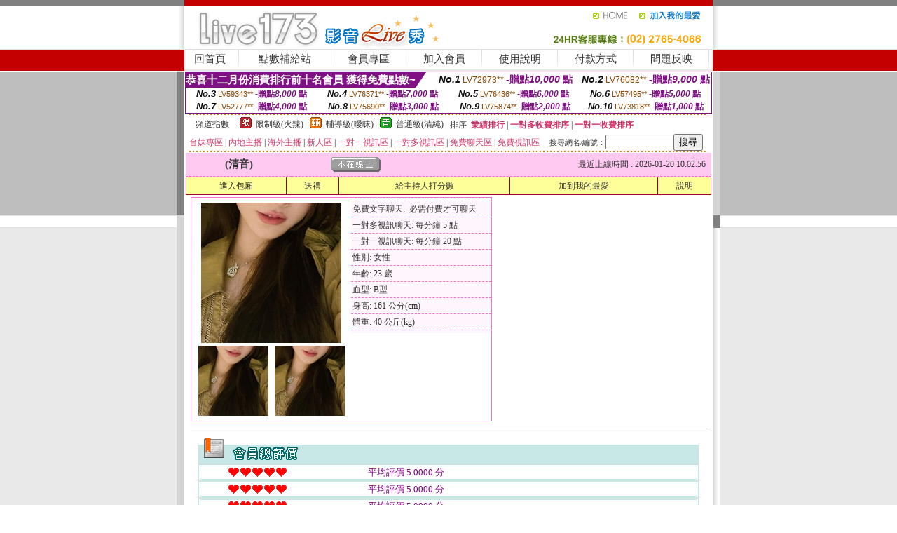

--- FILE ---
content_type: text/html; charset=Big5
request_url: http://336618.e372t.com/?PUT=a_show&AID=222036&FID=336618&R2=&CHANNEL=
body_size: 12082
content:
<html><head><title>第四色成人網,癡漢成人</title><meta http-equiv=content-type content="text/html; charset=big5">
<meta name="Keywords" content="有什麼好的免費的交友網站 ,免費看美女直播視訊啪啪啪 ,文學網站 ,交友留言板一夜 ,美女主播脫罩視頻直播 ,影音城sexy ,明星合成照特搜網 ,非主流交友網 ,極致性感美女 ,MV免費視頻聊天室 ,色情聊天室直播間 ,UT網絡最火美女直播 ,免費成人聊天網 ,色妹妹視訊 ,MeMe美女聊天網站 ,有什麼好看的美女直播間 ,台灣辣妹1對1視訊 ,免費看在線美女聊天室 ,自拍偷拍明星走光 ,台灣極品美女主播 ,一對一性聊天室,色情貼圖,黃網址大全 成人 網站,私密自拍視頻通道,我就是要貼圖,視頻交友互動社區,56女性性用具使用視頻,俺去也成人視頻,live173直播最新版下載 ,亂倫亞洲色圖,色狼集中營成人視頻,showlive剛上線的黃播平台 ,高跟絲襪,性愛影片,愛情聊視頻聊天室,全裸av寫真集視頻,夫妻表演聊天室,mmbox彩虹成人的直播平台 ,第四色成人網,癡漢成人">
<meta name="description" content="有什麼好的免費的交友網站 ,免費看美女直播視訊啪啪啪 ,文學網站 ,交友留言板一夜 ,美女主播脫罩視頻直播 ,影音城sexy ,明星合成照特搜網 ,非主流交友網 ,極致性感美女 ,MV免費視頻聊天室 ,色情聊天室直播間 ,UT網絡最火美女直播 ,免費成人聊天網 ,色妹妹視訊 ,MeMe美女聊天網站 ,有什麼好看的美女直播間 ,台灣辣妹1對1視訊 ,免費看在線美女聊天室 ,自拍偷拍明星走光 ,台灣極品美女主播 ,一對一性聊天室,色情貼圖,黃網址大全 成人 網站,私密自拍視頻通道,我就是要貼圖,視頻交友互動社區,56女性性用具使用視頻,俺去也成人視頻,live173直播最新版下載 ,亂倫亞洲色圖,色狼集中營成人視頻,showlive剛上線的黃播平台 ,高跟絲襪,性愛影片,愛情聊視頻聊天室,全裸av寫真集視頻,夫妻表演聊天室,mmbox彩虹成人的直播平台 ,第四色成人網,癡漢成人">

<style type="text/css"><!--
.SS {font-size: 10px;line-height: 14px;}
.S {font-size: 11px;line-height: 16px;}
.M {font-size: 13px;line-height: 18px;}
.L {font-size: 15px;line-height: 20px;}
.LL {font-size: 17px;line-height: 22px;}
.LLL {font-size: 21px;line-height: 28px;}




body {
        font-size: 12px;
        height: 16px;
}


A:link { COLOR: #333333; TEXT-DECORATION: none }
A:active { COLOR: #333333; TEXT-DECORATION: none }
A:visited { COLOR: #333333; TEXT-DECORATION: none }
A:hover { COLOR: #CC0000; TEXT-DECORATION: underline }
.ainput { 
	font-size: 10pt;
	height: 22px;
	MARGIN-TOP: 2px;
	MARGIN-BOTTOM: 0px
}
select { 
	font-size: 9pt;
	height: 19px;
}
textarea { 
	font-size: 9pt;
	color: #666666;
}
td {
	font-size: 9pt;
	color: #333333;
	LETTER-SPACING: 0em;
	LINE-HEIGHT: 1.5em;
}
.style1 {
	color: #0074CE;
	font-family: Arial;
	font-weight: bold;
}
.style2 {
	font-family: Arial;
	font-weight: bold;
	color: #C40000;
}
.style3 {
	font-size: 12px;
	font-style: normal;
	LINE-HEIGHT: 1.6em;
	color: #C40000;
}
.style4 {
	font-size: 9pt;
	font-style: normal;
	LINE-HEIGHT: 1.6em;
	color: #E90080;
}
.style5 {
	font-size: 9pt;
	font-style: normal;
	LINE-HEIGHT: 1.6em;
	color: #FF8000;
}
.Table_f1 {
	font-size: 9pt;
	font-style: normal;
	LINE-HEIGHT: 1.5em;
	color: #E90080;
}
.Table_f2 {
	font-size: 9pt;
	font-style: normal;
	LINE-HEIGHT: 1.5em;
	color: #0074CE;
}
.Table_f3 {
	font-size: 9pt;
	font-style: normal;
	LINE-HEIGHT: 1.5em;
	color: #999999;
}
.Table_f4 {
	font-size: 9pt;
	font-style: normal;
	LINE-HEIGHT: 1.5em;
	color: #597D15;
}
.T11B_r {
	font-size: 11pt;
	font-weight: bold;
	LINE-HEIGHT: 1.6em;
	color: #C40000;
}
.T11B_b {
	font-size: 11pt;
	font-weight: bold;
	LINE-HEIGHT: 1.6em;
	color: #0066CC;
}
.T11B_b1 {
	font-size: 11pt;
	font-weight: bold;
	LINE-HEIGHT: 1.6em;
	color: #003399;
}
.t9 {
	font-size: 9pt;
	font-style: normal;
	LINE-HEIGHT: 1.5em;
	color: #0066CC;
}
.t9b {
	font-size: 10pt;
	font-style: normal;
	font-weight: bold;
	LINE-HEIGHT: 1.6em;
	font-family: Arial;
	color: #0066CC;
}

.t12b {
	font-size: 12pt;
	color: #004040;
	font-style: normal;
	font-weight: bold;
	LINE-HEIGHT: 1.6em;
	font-family: "Times New Roman", "Times", "serif";
}



--></style>
<script language="JavaScript" type="text/JavaScript">
function CHAT_GO(AID,FORMNAME){
document.form1_GO.AID.value=AID;
document.form1_GO.ROOM.value=AID;
document.form1_GO.MID.value=10000;
if(FORMNAME.uname.value=="" || FORMNAME.uname.value.indexOf("請輸入")!=-1)    {
  alert("請輸入暱稱");
  FORMNAME.uname.focus();
}else{
  var AWidth = screen.width-20;
  var AHeight = screen.height-80;
  if( document.all || document.layers ){
  utchat10000=window.open("","utchat10000","width="+AWidth+",height="+AHeight+",resizable=yes,toolbar=no,location=no,directories=no,status=no,menubar=no,copyhistory=no,top=0,left=0");
  }else{
  utchat10000=window.open("","utchat10000","width="+AWidth+",height="+AHeight+",resizable=yes,toolbar=no,location=no,directories=no,status=no,menubar=no,copyhistory=no,top=0,left=0");
  }
  document.form1_GO.uname.value=FORMNAME.uname.value;
  document.form1_GO.sex.value=FORMNAME.sex.value;
  document.form1_GO.submit();
}
}


function CHAT_GO123(AID){
  document.form1_GO.AID.value=AID;
  document.form1_GO.ROOM.value=AID;
  document.form1_GO.MID.value=10000;
  if(document.form1_GO.uname.value=="")    {
    alert("請輸入暱稱");
  }else{
    var AWidth = screen.width-20;
    var AHeight = screen.height-80;
    if( document.all || document.layers ){
    utchat10000=window.open("","utchat10000","width="+AWidth+",height="+AHeight+",resizable=yes,toolbar=no,location=no,directories=no,status=no,menubar=no,copyhistory=no,top=0,left=0");
    }else{
    utchat10000=window.open("","utchat10000","width="+AWidth+",height="+AHeight+",resizable=yes,toolbar=no,location=no,directories=no,status=no,menubar=no,copyhistory=no,top=0,left=0");
    }
    document.form1_GO.submit();
  }
}

function MM_swapImgRestore() { //v3.0
  var i,x,a=document.MM_sr; for(i=0;a&&i<a.length&&(x=a[i])&&x.oSrc;i++) x.src=x.oSrc;
}

function MM_preloadImages() { //v3.0
  var d=document; if(d.images){ if(!d.MM_p) d.MM_p=new Array();
    var i,j=d.MM_p.length,a=MM_preloadImages.arguments; for(i=0; i<a.length; i++)
    if (a[i].indexOf("#")!=0){ d.MM_p[j]=new Image; d.MM_p[j++].src=a[i];}}
}

function MM_findObj(n, d) { //v4.01
  var p,i,x;  if(!d) d=document; if((p=n.indexOf("?"))>0&&parent.frames.length) {
    d=parent.frames[n.substring(p+1)].document; n=n.substring(0,p);}
  if(!(x=d[n])&&d.all) x=d.all[n]; for (i=0;!x&&i<d.forms.length;i++) x=d.forms[i][n];
  for(i=0;!x&&d.layers&&i<d.layers.length;i++) x=MM_findObj(n,d.layers[i].document);
  if(!x && d.getElementById) x=d.getElementById(n); return x;
}

function MM_swapImage() { //v3.0
  var i,j=0,x,a=MM_swapImage.arguments; document.MM_sr=new Array; for(i=0;i<(a.length-2);i+=3)
   if ((x=MM_findObj(a[i]))!=null){document.MM_sr[j++]=x; if(!x.oSrc) x.oSrc=x.src; x.src=a[i+2];}
}
//-->
</script>


</head>
<!--body topMargin=0 marginheight=0 marginwidth=0 BACKGROUND='/images_live173/bg.gif'-->
<table width='776' border='0' align='center' cellpadding='0' cellspacing='0'><tr><td width='11' valign='top' background='images_live173/Tab_L2.gif'><img src='images_live173/Tab_L1.gif' width='11' height='325'></td><td width='754' align='center' valign='top' bgcolor='#FFFFFF'><body topMargin=0 marginheight=0 marginwidth=0 BACKGROUND='/images_live173/bg.gif'><table width='754' border='0' cellspacing='0' cellpadding='0'><tr><td height='8' bgcolor='#C40000'><img src='/images_live173//sx.gif' width='1' height='1'></td></tr>
<tr><td height='62'><table width='754' border='0' cellspacing='0' cellpadding='0'>
<tr><td width='365'><img src='/images_live173//logo.gif' width='365' height='62'></td>
<td width='389'><table width='389' border='0' cellspacing='0' cellpadding='0'>
<tr><td height='27' align='right'><a href='http://336618.e372t.com/?FID=336618' target='_top'><img src='/images_live173//home.gif' width='66' height='27' border='0'></a><a href="javascript:window.external.AddFavorite ('http://336618.e372t.com/?FID=336618','Live173影音Live秀')"><img src='/images_live173//myfavorites.gif' width='108' height='27' border='0'></a></td></tr><tr><td height='35' align='right'><img src='/images_live173//tel.gif' width='389' height='35'></td></tr></table></td></tr></table></td></tr></table><table width='754' border='0' cellspacing='0' cellpadding='0'><tr>
<td height='1' bgcolor='#E1E1E1'><img src='images_live173/sx.gif' width='1' height='1'></td></tr>
<tr><td height='27' valign='top' bgcolor='#FFFFFF'><table width='754' height='27' border='0' cellpadding='0' cellspacing='0' CLASS=L><tr align='center'><td CLASS=L><a href='./?FID=336618'>回首頁</A></td><td width='11'  CLASS=L><img src='images_live173/menuline.gif' width='11' height='27'></td><td CLASS=L><a href='/PAY1/?UID=&FID=336618' TARGET='_blank'>點數補給站</A></td><td width='11'  CLASS=L><img src='images_live173/menuline.gif' width='11' height='27'></td><td CLASS=L><a href='./?PUT=up&FID=336618' target='_top'>會員專區</span></A></td><td width='11'  CLASS=L><img src='images_live173/menuline.gif' width='11' height='27'></td><td CLASS=L><a href='./?PUT=up_reg&s=0&FID=336618' target='_top'>加入會員</span></A></td><td width='11'><img src='images_live173/menuline.gif' width='11' height='27'></td><td  CLASS=L><a href='./?PUT=faq&FID=336618'>使用說明</span></A></td><td width='11'><img src='images_live173/menuline.gif' width='11' height='27'></td><td  CLASS=L><a href='./?PUT=pay_doc1&FID=336618'>付款方式</span></A></td><td width='11'><img src='images_live173/menuline.gif' width='11' height='27'></td><td  CLASS=L><a href='./?PUT=mailbox&FID=336618'>問題反映</A></td><td width='11'><img src='images_live173/menuline.gif' width='11' height='27'></td><td  CLASS=L></td></tr></table></td></tr></table><table width='754' border='0' cellspacing='0' cellpadding='0'><tr><td height='4' bgcolor='#E9E9E9'><img src='images_live173/sx.gif' width='1' height='1'></td></tr></table><table border='0' cellspacing='0' cellpadding='0' ALIGN='CENTER' bgcolor='#FFFFFF' width='750'><tr><td><div style="margin:0 auto;width: 750px;border:1px solid #7f1184; font-family:Helvetica, Arial, 微軟正黑體 ,sans-serif;font-size: 12px; background-color: #ffffff">
 <table border="0" cellpadding="0" cellspacing="0" width="100%">
        <tr>
          <td align="left" valign="top">
            <table border="0" cellpadding="0" cellspacing="0" height="22">
              <tr>
                <td bgcolor="#7f1184"><b style="color:#FFFFFF;font-size:15px"> 恭喜十二月份消費排行前十名會員 獲得免費點數~</b></td>
                <td width="15">
                  <div style="border-style: solid;border-width: 22px 15px 0 0;border-color: #7e1184 transparent transparent transparent;"></div>
                </td>
              </tr>
            </table>
          </td>
          <td align="left">
            <b style="color:#111111;font-size:14px"><em>No.1</em></b>&nbsp;<span style="color:#8c4600;font-size:12px">LV72973**</span>
            <b style="color:#7f1184;font-size:14px"> -贈點<em>10,000</em> 點</b>
          </td>
          <td align="center" width="25%">
            <b style="color:#111111;font-size:14px"><em>No.2</em></b>&nbsp;<span style="color:#8c4600;font-size:12px">LV76082**</span>
            <b style="color:#7f1184;font-size:14px"> -贈點<em>9,000</em> 點</b>
          </td>
        </tr>
      </table>
      <table border="0" cellpadding="0" cellspacing="0" width="100%">
        <tr>
          <td align="center" width="25%">
            <b style="color:#111111;font-size:13px"><em>No.3</em></b>&nbsp;<span style="color:#8c4600;font-size:11px">LV59343**</span>
            <b style="color:#7f1184;font-size:12px"> -贈點<em>8,000</em> 點</b>
          </td>
          <td align="center" width="25%">
            <b style="color:#111111;font-size:13px"><em>No.4</em></b>&nbsp;<span style="color:#8c4600;font-size:11px">LV76371**</span>
            <b style="color:#7f1184;font-size:12px"> -贈點<em>7,000</em> 點</b>
          </td>
          <td align="center" width="25%">
            <b style="color:#111111;font-size:13px"><em>No.5</em></b>&nbsp;<span style="color:#8c4600;font-size:11px">LV76436**</span>
            <b style="color:#7f1184;font-size:12px"> -贈點<em>6,000</em> 點</b>
          </td>
          <td align="center">
            <b style="color:#111111;font-size:13px"><em>No.6</em></b>&nbsp;<span style="color:#8c4600;font-size:11px">LV57495**</span>
            <b style="color:#7f1184;font-size:12px"> -贈點<em>5,000</em> 點</b>
          </td>
        </tr>
      </table>
      <table border="0" cellpadding="0" cellspacing="0" width="100%">
        <tr>
          <td align="center" width="25%">
            <b style="color:#111111;font-size:13px"><em>No.7</em></b>&nbsp;<span style="color:#8c4600;font-size:11px">LV52777**</span>
            <b style="color:#7f1184;font-size:12px"> -贈點<em>4,000</em> 點</b>
          </td>
          <td align="center" width="25%">
            <b style="color:#111111;font-size:13px"><em>No.8</em></b>&nbsp;<span style="color:#8c4600;font-size:11px">LV75690**</span>
            <b style="color:#7f1184;font-size:12px"> -贈點<em>3,000</em> 點</b>
          </td>
          <td align="center" width="25%">
            <b style="color:#111111;font-size:13px"><em>No.9</em></b>&nbsp;<span style="color:#8c4600;font-size:11px">LV75874**</span>
            <b style="color:#7f1184;font-size:12px"> -贈點<em>2,000</em> 點</b>
          </td>
          <td align="center" width="25%">
            <b style="color:#111111;font-size:13px"><em>No.10</em></b>&nbsp;<span style="color:#8c4600;font-size:11px">LV73818**</span>
            <b style="color:#7f1184;font-size:12px"> -贈點<em>1,000</em> 點</b>
          </td>
        </tr>
      </table>
    </div>
</td></tr></table><table width='740' height='25' border='0' cellpadding='0' cellspacing='0' bgcolor='#FFFFFF' ALIGN=CENTER CLASS=S><tr> <td height='2' background='img/dot.gif'><img src='img/dot.gif' width='5' height='2'></td></tr><tr><td><table border='0' cellpadding='0' cellspacing='3' CLASS='M'><tr><td>&nbsp;&nbsp;頻道指數&nbsp;&nbsp;</TD><TD CLASS='M'>&nbsp;&nbsp;<A HREF='./index.phtml?PUT=A_SORT&SORT=R41&FID=336618'><img src='/images/slevel1.gif' width='17' height='16' BORDER='0' TITLE='節目等級為限制級適合年齡滿21歲之成人進入'></A></TD><TD>&nbsp;<A HREF='./index.phtml?PUT=A_SORT&SORT=R41&FID=336618'>限制級(火辣)</A></TD><TD>&nbsp;&nbsp;<A HREF='./index.phtml?PUT=A_SORT&SORT=R42&FID=336618'><img src='/images/slevel2.gif' width='17' height='16' BORDER='0' TITLE='節目等級為輔導級適合年齡滿18歲之成人進入'></A></TD><TD>&nbsp;<A HREF='./index.phtml?PUT=A_SORT&SORT=R42&FID=336618'>輔導級(曖昧)</A></TD><TD>&nbsp;&nbsp;<A HREF='./index.phtml?PUT=A_SORT&SORT=R40&FID=336618'><img src='/images/slevel0.gif' width='17' height='16' BORDER='0' TITLE='節目等級為普通級適合所有年齡層進入'></A></TD><TD>&nbsp;<A HREF='./index.phtml?PUT=A_SORT&SORT=R40&FID=336618'>普通級(清純)</A></TD><TD><table width='100%' height='20' border='0' cellpadding='0' cellspacing='0' CLASS='S'><tr><td valign='bottom'>&nbsp;&nbsp;排序&nbsp;&nbsp;<strong><a href='./index.phtml?PUT=A_SORT&SORT=N&ON=&FID=336618'><font color='#CC3366'>業績排行</font></a></strong>&nbsp;|&nbsp;<strong><a href='./index.phtml?PUT=A_SORT&SORT=R6&FID=336618'><font color='#CC3366'>一對多收費排序</font></a></strong>&nbsp;|&nbsp;<strong><a href='./index.phtml?PUT=A_SORT&SORT=R7&FID=336618'><font color='#CC3366'>一對一收費排序</font></a></strong></font></div></td></tr></table></td></tr></table><table width='100%' height='20' border='0' cellpadding='0' cellspacing='0'><tr><td><a href='./index.phtml?PUT=A_SORT&SORT=TW&FID=336618'><font color='#CC3366'>台妹專區</font></a>&nbsp;|&nbsp;<a href='./index.phtml?PUT=A_SORT&SORT=CN&FID=336618'><font color='#CC3366'>內地主播</font></a>&nbsp;|&nbsp;<a href='./index.phtml?PUT=A_SORT&SORT=GLOBAL&FID=336618'><font color='#CC3366'>海外主播</font></a>&nbsp;|&nbsp;<a href='./index.phtml?PUT=A_SORT&SORT=NEW&FID=336618'><font color='#CC3366'>新人區</font></a></strong>&nbsp;|&nbsp;<a href='./index.phtml?PUT=A_SORT&SORT=R52&FID=336618'><font color='#CC3366'>一對一視訊區</font></a></strong>&nbsp;|&nbsp;<a href='./index.phtml?PUT=A_SORT&SORT=R54&FID=336618'><font color='#CC3366'>一對多視訊區</font></a></strong>&nbsp;|&nbsp;<a href='./index.phtml?PUT=A_SORT&SORT=R51&FID=336618'><font color='#CC3366'>免費聊天區</font></a></strong>&nbsp;|&nbsp;<a href='./index.phtml?PUT=A_SORT&SORT=R53&FID=336618'><font color='#CC3366'>免費視訊區</font></a></strong></font></div></TD><TD><table border='0' cellspacing='0' bgcolor='#FFFFFF' cellpadding='0'><form name='SEARCHFORM123' action='./index.phtml' align=center method=POST><input type=hidden name='PUT' value='a_show'><input type=hidden name='FID' value='336618'><TR><TD class='S'>搜尋網名/編號：<input type='text' name='KEY_STR' size='10' VALUE=''><input type='SUBMIT' value='搜尋' name='B2'></td></tr></FORM></table></TD></tr></table><tr> <td height='2' background='img/dot.gif'><img src='img/dot.gif' width='5' height='2'></td></tr></td></tr></table><table width='750' border='0' cellspacing='0' cellpadding='0' ALIGN=CENTER BGCOLOR='#FFFFFF'><TR><TD><CENTER>
<SCRIPT language='JavaScript'>
function CHECK_SEARCH_KEY(FORMNAME){
  var error;
  if (FORMNAME.KEY_STR.value.length<2){
    alert('您輸入的搜尋字串必需多於 2 字元!!');
    FORMNAME.KEY_STR.focus();
    return false;
  }
  return true;
}
</SCRIPT>
<script>function BOOKMARKAID(){var BASE_URL='http://336618.e372t.com/?PUT=a_show&AID=222036&FID=336618&R2=&CHANNEL=R52';var BASE_TITLE='清音影音視訊聊天室 - 清音 ';if ((navigator.appName == "Microsoft Internet Explorer") && (parseInt(navigator.appVersion) >= 4)) {
window.external.AddFavorite (BASE_URL,BASE_TITLE);
}else {
var msg = '為了方便您下次再進入本網站請 [ 加入我的最愛]!';
if(navigator.appName == 'Netscape'){msg += '(CTRL-D)';}
alert(msg);
}
}</script><SCRIPT>
function CHATGO(AID,ACTIONTYPE){
  document.FORM_GO_CHAT.ACTIONTYPE.value=ACTIONTYPE;
  document.FORM_GO_CHAT.AID.value=AID;
  document.FORM_GO_CHAT.ROOM.value=AID;
  document.FORM_GO_CHAT.MID.value=10000;
  document.FORM_GO_CHAT.target="A_"+AID;
  var AW = screen.availWidth;
  var AH = screen.availHeight;document.FORM_GO_CHAT.submit();}</SCRIPT><table width='0' border='0' cellpadding='0' cellspacing='0'><TR><TD></TD></TR>
<form method='GET' action='/V4/index.phtml'  target='_blank' name='FORM_GO_CHAT'>
<input type='HIDDEN' name='sex' value=''>
<input type='HIDDEN' name='sextype' value=''>
<input type='HIDDEN' name='age' value=''>
<input type='HIDDEN' name='ACTIONTYPE' value=''><input type='HIDDEN' name='MID' value='336618'>
<input type='HIDDEN' name='UID' value=''>
<input type='HIDDEN' name='ROOM' value='222036'>
<input type='HIDDEN' name='AID' value='222036'>
<input type='HIDDEN' name='FID' value='336618'>
</form></TABLE><table border='0' width='750' cellspacing='1' cellpadding='0' align='center' CLASS=M><tr><td ALIGN=CENTER>
<TABLE border='0' width='100%' cellspacing='0' cellpadding='4' CLASS=M>
<TR><TD style='background:#FFC9F2;padding:6px 8px 6px 8px;border-bottom:1px dashed #F572CF' CLASS='L' ALIGN='CENTER' VALIGN=TOP><B>
 &nbsp;&nbsp;(清音)&nbsp;&nbsp;</TD>
<TD style='background:#FFC9F2;padding:6px 8px 6px 8px;border-bottom:1px dashed #F572CF' CLASS='L' ALIGN='CENTER' VALIGN=TOP><B>
<IMG SRC='/T008IMG/offline.gif'>
</TD>
<TD style='background:#FFC9F2;padding:6px 8px 6px 8px;border-bottom:1px dashed #F572CF' align='right'>最近上線時間 : 2026-01-20 10:02:56 </TD></TR>
</TD></TR></TABLE>
<TABLE CLASS=M WIDTH=100% ALIGN=CENTER border='1' cellpadding='1' cellspacing='0' style='border-collapse: collapse' bordercolor='#990033'><TR><TD  ALIGN=CENTER onmouseover="this.bgColor='#FFCC33';" onmouseout="this.bgColor='#FFFF99'"; BGCOLOR='#FFFF99' HEIGHT='25 '><A href="Javascript:CHATGO('222036','3');">
進入包廂
</A>
</TD><TD  ALIGN=CENTER onmouseover="this.bgColor='#FFCC33';" onmouseout="this.bgColor='#FFFF99'"; BGCOLOR='#FFFF99' HEIGHT='25 '><A href='./?PUT=gift_send&AID=222036&FID=336618'>送禮</A>
</TD><TD  ALIGN=CENTER onmouseover="this.bgColor='#FFCC33';" onmouseout="this.bgColor='#FFFF99'"; BGCOLOR='#FFFF99' HEIGHT='25 '><A href='./index.phtml?PUT=a_vote_edit&AID=222036&FID=336618'>給主持人打分數</A>
</TD><TD  ALIGN=CENTER onmouseover="this.bgColor='#FFCC33';" onmouseout="this.bgColor='#FFFF99'"; BGCOLOR='#FFFF99' HEIGHT='25 '><A href='JavaScript:BOOKMARKAID();'>加到我的最愛</A>
</TD><TD  ALIGN=CENTER onmouseover="this.bgColor='#FFCC33';" onmouseout="this.bgColor='#FFFF99'"; BGCOLOR='#FFFF99' HEIGHT='25 '><A href='./index.phtml?PUT=faq&FID=336618'>說明</A>
</TD></TR></TABLE><TABLE border='0' width='750' cellspacing='0' cellpadding='0' BGCOLOR='FFFFFF' CLASS=S>
<TR>
<TD>
<center>
<TABLE width='99%' CLASS='M'><TR><TD>
<TABLE border='0' width='420' cellspacing='0' cellpadding='0' style='border:1px solid #F572CF;margin:0px 10px 10px 0px' bgcolor='#FFFFFF' align='left' margin:0px 10px 10px 0px' bgcolor='#FFFFFF'>
<TR>
<TD valign='top' style='padding:4px 4px 4px 4px' style='border-right:1px dashed #F572CF;'>
<TABLE border='0' width='220'>
<TR>
<TD COLSPAN='2' ALIGN='CENTER' VALIGN='TOP' WIDTH=220>
<A HREF='/V4/?AID=222036&FID=336618&WEBID=' TARGET='AID222036'><IMG SRC='/A_PH/222036/1-200x200.jpg' BORDER='0'></A></TD></TR>
<TR><TD COLSPAN='1' ALIGN='CENTER' VALIGN='TOP' WIDTH='50%'><A HREF='/V4/?AID=222036&FID=336618&WEBID=' TARGET='AID222036'><IMG SRC='/A_PH/222036/2-100x100.jpg' BORDER='0'></A></TD><TD COLSPAN='1' ALIGN='CENTER' VALIGN='TOP' WIDTH='50%'><A HREF='/V4/?AID=222036&FID=336618&WEBID=' TARGET='AID222036'><IMG SRC='/A_PH/222036/3-100x100.jpg' BORDER='0'></A></TD></TR></TABLE>
</TD>
<TD valign='top' style='padding:4px 0px 0px 0px' WIDTH='100%'>
<TABLE border='0' width='200' cellspacing='0' cellpadding='2' CLASS=M BGCOLOR='#FFF5FD'><TR><TD style='border-top:1px dashed #F572CF;'>免費文字聊天:&nbsp; 必需付費才可聊天</TD></TR>
<TR><TD style='border-top:1px dashed #F572CF;'>一對多視訊聊天:&nbsp;每分鐘 5 點</TD></TR>
<TR><TD style='border-top:1px dashed #F572CF;'>一對一視訊聊天:&nbsp;每分鐘 20 點</TD></TR>
<TR><TD style='border-top:1px dashed #F572CF;'>性別:&nbsp;女性</TD></TR>
<TR><TD style='border-top:1px dashed #F572CF;'>年齡:&nbsp;23 歲</TD></TR>
<TR><TD style='border-top:1px dashed #F572CF;'>血型:&nbsp;B型</TD></TR>
<TR><TD style='border-top:1px dashed #F572CF;'>身高:&nbsp;161 公分(cm)</TD></TR>
<TR><TD style='border-top:1px dashed #F572CF;'>體重:&nbsp;40 公斤(kg)</TD></TR>
<TR><TD style='border-top:1px dashed #F572CF;'></TD></TR>
</TABLE>
</TD>
</TR>
</TABLE>
<HR SIZE=1 COLOR=999999 WIDTH=100%></TD></TR></TABLE>
</center>
</TD>
</TR>
</TABLE>
</TD></TR></TABLE>
<table border='0' cellpadding='0' cellspacing='0' width='95%' id='table12'>
<tr><td background='/images_vote/bar_bg.gif'><img border='0' src='/images_vote/bar1.gif'></td></tr></table>
<table border='0' cellpadding='0' cellspacing='0' width='95%' id='table13'><tr><td align='center' colspan='3'><table border='0' cellpadding='0' cellspacing='0' width='100%' id='table37' style='border: 3px double #C7E8E7'><tr><td width='39'><p align='center'><font size='2' color='#800080'></font></td><td WIDTH=200><img border='0' src='/images_vote/icon_love.gif' width='17' height='17'><img border='0' src='/images_vote/icon_love.gif' width='17' height='17'><img border='0' src='/images_vote/icon_love.gif' width='17' height='17'><img border='0' src='/images_vote/icon_love.gif' width='17' height='17'><img border='0' src='/images_vote/icon_love.gif' width='17' height='17'></td><td><font size='2' color='#800080'>平均評價 5.0000 分</font></td></tr></table><table border='0' cellpadding='0' cellspacing='0' width='100%' id='table37' style='border: 3px double #C7E8E7'><tr><td width='39'><p align='center'><font size='2' color='#800080'></font></td><td WIDTH=200><img border='0' src='/images_vote/icon_love.gif' width='17' height='17'><img border='0' src='/images_vote/icon_love.gif' width='17' height='17'><img border='0' src='/images_vote/icon_love.gif' width='17' height='17'><img border='0' src='/images_vote/icon_love.gif' width='17' height='17'><img border='0' src='/images_vote/icon_love.gif' width='17' height='17'></td><td><font size='2' color='#800080'>平均評價 5.0000 分</font></td></tr></table><table border='0' cellpadding='0' cellspacing='0' width='100%' id='table37' style='border: 3px double #C7E8E7'><tr><td width='39'><p align='center'><font size='2' color='#800080'></font></td><td WIDTH=200><img border='0' src='/images_vote/icon_love.gif' width='17' height='17'><img border='0' src='/images_vote/icon_love.gif' width='17' height='17'><img border='0' src='/images_vote/icon_love.gif' width='17' height='17'><img border='0' src='/images_vote/icon_love.gif' width='17' height='17'><img border='0' src='/images_vote/icon_love.gif' width='17' height='17'></td><td><font size='2' color='#800080'>平均評價 5.0000 分</font></td></tr></table><table border='0' cellpadding='0' cellspacing='0' width='100%' id='table37' style='border: 3px double #C7E8E7'><tr><td width='39'><p align='center'><font size='2' color='#800080'></font></td><td WIDTH=200><img border='0' src='/images_vote/icon_love.gif' width='17' height='17'><img border='0' src='/images_vote/icon_love.gif' width='17' height='17'><img border='0' src='/images_vote/icon_love.gif' width='17' height='17'><img border='0' src='/images_vote/icon_love.gif' width='17' height='17'><img border='0' src='/images_vote/icon_love.gif' width='17' height='17'></td><td><font size='2' color='#800080'>平均評價 5.0000 分</font></td></tr></table></td></tr></TABLE><table border='0' cellpadding='0' cellspacing='0' width='95%' id='table13'><tr><td align='center' colspan='3'><tr><td width='42' align='center'>　</td><td><font size='2' color='#808080'>註﹕最高值 5分</font></td><td width='177'><a href='/index.phtml?PUT=a_vote_edit&AID=222036' target=_blank><img border='0' src='/images_vote/bt_g2.gif' width='120' height='27'></a></td></tr></table><table border='0' cellpadding='0' cellspacing='0' width='95%' id='table14'><tr><td background='/images_vote/bar_bg.gif'><img border='0' src='/images_vote/bar2.gif'></td></tr></table><table border='0' cellpadding='0' cellspacing='0' width='95%' id='table30' style='border: 3px double #C7E8E7; '><tr><td><table border='0' cellpadding='0' cellspacing='0' id='table31' style='font-size: 10pt' width=100%><tr><td align='center'><td><img border='0' src='/images_vote/icon_love.gif' width='17' height='17'><img border='0' src='/images_vote/icon_love.gif' width='17' height='17'><img border='0' src='/images_vote/icon_love.gif' width='17' height='17'><img border='0' src='/images_vote/icon_love.gif' width='17' height='17'><img border='0' src='/images_vote/icon_love.gif' width='17' height='17'><td align='center'><td><img border='0' src='/images_vote/icon_love.gif' width='17' height='17'><img border='0' src='/images_vote/icon_love.gif' width='17' height='17'><img border='0' src='/images_vote/icon_love.gif' width='17' height='17'><img border='0' src='/images_vote/icon_love.gif' width='17' height='17'><img border='0' src='/images_vote/icon_love.gif' width='17' height='17'><td align='center'><td><img border='0' src='/images_vote/icon_love.gif' width='17' height='17'><img border='0' src='/images_vote/icon_love.gif' width='17' height='17'><img border='0' src='/images_vote/icon_love.gif' width='17' height='17'><img border='0' src='/images_vote/icon_love.gif' width='17' height='17'><img border='0' src='/images_vote/icon_love.gif' width='17' height='17'><td align='center'><td><img border='0' src='/images_vote/icon_love.gif' width='17' height='17'><img border='0' src='/images_vote/icon_love.gif' width='17' height='17'><img border='0' src='/images_vote/icon_love.gif' width='17' height='17'><img border='0' src='/images_vote/icon_love.gif' width='17' height='17'><img border='0' src='/images_vote/icon_love.gif' width='17' height='17'><tr><td align='left' colspan='8'><font size='2' color='#800080'>會員[ LV7336467 ]<B> 錒天</B> 的評論：</font>小豬豬豬豬豬豬豬豬 <FONT CLASS=S>( 2025-12-19 23:29:28 )</FONT></td></tr></table></td></tr></table><table border='0' cellpadding='0' cellspacing='0' width='95%' id='table30' style='border: 3px double #C7E8E7; '><tr><td><table border='0' cellpadding='0' cellspacing='0' id='table31' style='font-size: 10pt' width=100%><tr><td align='center'><td><img border='0' src='/images_vote/icon_love.gif' width='17' height='17'><img border='0' src='/images_vote/icon_love.gif' width='17' height='17'><img border='0' src='/images_vote/icon_love.gif' width='17' height='17'><img border='0' src='/images_vote/icon_love.gif' width='17' height='17'><img border='0' src='/images_vote/icon_love.gif' width='17' height='17'><td align='center'><td><img border='0' src='/images_vote/icon_love.gif' width='17' height='17'><img border='0' src='/images_vote/icon_love.gif' width='17' height='17'><img border='0' src='/images_vote/icon_love.gif' width='17' height='17'><img border='0' src='/images_vote/icon_love.gif' width='17' height='17'><img border='0' src='/images_vote/icon_love.gif' width='17' height='17'><td align='center'><td><img border='0' src='/images_vote/icon_love.gif' width='17' height='17'><img border='0' src='/images_vote/icon_love.gif' width='17' height='17'><img border='0' src='/images_vote/icon_love.gif' width='17' height='17'><img border='0' src='/images_vote/icon_love.gif' width='17' height='17'><img border='0' src='/images_vote/icon_love.gif' width='17' height='17'><td align='center'><td><img border='0' src='/images_vote/icon_love.gif' width='17' height='17'><img border='0' src='/images_vote/icon_love.gif' width='17' height='17'><img border='0' src='/images_vote/icon_love.gif' width='17' height='17'><img border='0' src='/images_vote/icon_love.gif' width='17' height='17'><img border='0' src='/images_vote/icon_love.gif' width='17' height='17'><tr><td align='left' colspan='8'><font size='2' color='#800080'>會員[ LV3750390 ]<B> 你真的很漂亮</B> 的評論：</font>很漂亮又可愛的女生















 <FONT CLASS=S>( 2025-12-13 02:53:33 )</FONT></td></tr></table></td></tr></table><BR>
<BR>
<table border='0' cellpadding='0' cellspacing='0' width='95%' id='table14'><tr><td background='/images_vote/bar_bg.gif'><B>主持人最近上線記錄</B></td></tr></table><table border='0' cellpadding='0' cellspacing='0' width='95%' id='table30' style='border: 3px double #C7E8E7; '><tr><td><table border='0' cellpadding='0' cellspacing='0' id='table31' style='font-size: 10pt' width=100%><tr><td align='CENTER'><font size='2' color='#800080'><B>項次</font></TD><td align='CENTER'><B>日期</TD><td align='CENTER'><B>進入時間</TD><TD ALIGN=CENTER><B>離開時間</td><TD ALIGN=CENTER><B>停留時間</td></tr><tr BGCOLOR='FFFFFF'><td align='CENTER'><font size='2' color='#800080'>1</font></TD><TD ALIGN=CENTER>2026-01-20</td><td align='CENTER'>09:49</TD><TD ALIGN=CENTER>10:02</td><TD ALIGN=RIGHT>13 分鐘</td><tr BGCOLOR='FFEEEE'><td align='CENTER'><font size='2' color='#800080'>2</font></TD><TD ALIGN=CENTER></td><td align='CENTER'>00:04</TD><TD ALIGN=CENTER>00:16</td><TD ALIGN=RIGHT>12 分鐘</td><tr BGCOLOR='FFFFFF'><td align='CENTER'><font size='2' color='#800080'>3</font></TD><TD ALIGN=CENTER>2026-01-19</td><td align='CENTER'>23:18</TD><TD ALIGN=CENTER>23:19</td><TD ALIGN=RIGHT>1 分鐘</td><tr BGCOLOR='FFEEEE'><td align='CENTER'><font size='2' color='#800080'>4</font></TD><TD ALIGN=CENTER></td><td align='CENTER'>23:12</TD><TD ALIGN=CENTER>23:14</td><TD ALIGN=RIGHT>2 分鐘</td><tr BGCOLOR='FFFFFF'><td align='CENTER'><font size='2' color='#800080'>5</font></TD><TD ALIGN=CENTER></td><td align='CENTER'>19:29</TD><TD ALIGN=CENTER>19:30</td><TD ALIGN=RIGHT>1 分鐘</td><tr BGCOLOR='FFEEEE'><td align='CENTER'><font size='2' color='#800080'>6</font></TD><TD ALIGN=CENTER></td><td align='CENTER'>19:02</TD><TD ALIGN=CENTER>19:22</td><TD ALIGN=RIGHT>20 分鐘</td><tr BGCOLOR='FFFFFF'><td align='CENTER'><font size='2' color='#800080'>7</font></TD><TD ALIGN=CENTER></td><td align='CENTER'>09:59</TD><TD ALIGN=CENTER>10:05</td><TD ALIGN=RIGHT>6 分鐘</td><tr BGCOLOR='FFEEEE'><td align='CENTER'><font size='2' color='#800080'>8</font></TD><TD ALIGN=CENTER>2026-01-18</td><td align='CENTER'>23:53</TD><TD ALIGN=CENTER>23:55</td><TD ALIGN=RIGHT>3 分鐘</td><tr BGCOLOR='FFFFFF'><td align='CENTER'><font size='2' color='#800080'>9</font></TD><TD ALIGN=CENTER></td><td align='CENTER'>22:55</TD><TD ALIGN=CENTER>23:40</td><TD ALIGN=RIGHT>45 分鐘</td><tr BGCOLOR='FFEEEE'><td align='CENTER'><font size='2' color='#800080'>10</font></TD><TD ALIGN=CENTER></td><td align='CENTER'>21:30</TD><TD ALIGN=CENTER>21:38</td><TD ALIGN=RIGHT>9 分鐘</td><tr BGCOLOR='FFFFFF'><td align='CENTER'><font size='2' color='#800080'>11</font></TD><TD ALIGN=CENTER></td><td align='CENTER'>21:14</TD><TD ALIGN=CENTER>21:16</td><TD ALIGN=RIGHT>2 分鐘</td><tr BGCOLOR='FFEEEE'><td align='CENTER'><font size='2' color='#800080'>12</font></TD><TD ALIGN=CENTER></td><td align='CENTER'>20:44</TD><TD ALIGN=CENTER>20:49</td><TD ALIGN=RIGHT>5 分鐘</td><tr BGCOLOR='FFFFFF'><td align='CENTER'><font size='2' color='#800080'>13</font></TD><TD ALIGN=CENTER></td><td align='CENTER'>09:45</TD><TD ALIGN=CENTER>10:10</td><TD ALIGN=RIGHT>24 分鐘</td><tr BGCOLOR='FFEEEE'><td align='CENTER'><font size='2' color='#800080'>14</font></TD><TD ALIGN=CENTER>2026-01-17</td><td align='CENTER'>22:58</TD><TD ALIGN=CENTER>23:09</td><TD ALIGN=RIGHT>11 分鐘</td><tr BGCOLOR='FFFFFF'><td align='CENTER'><font size='2' color='#800080'>15</font></TD><TD ALIGN=CENTER></td><td align='CENTER'>22:34</TD><TD ALIGN=CENTER>22:36</td><TD ALIGN=RIGHT>3 分鐘</td><tr BGCOLOR='FFEEEE'><td align='CENTER'><font size='2' color='#800080'>16</font></TD><TD ALIGN=CENTER></td><td align='CENTER'>22:09</TD><TD ALIGN=CENTER>22:14</td><TD ALIGN=RIGHT>4 分鐘</td><tr BGCOLOR='FFFFFF'><td align='CENTER'><font size='2' color='#800080'>17</font></TD><TD ALIGN=CENTER></td><td align='CENTER'>21:08</TD><TD ALIGN=CENTER>22:08</td><TD ALIGN=RIGHT>60 分鐘</td><tr BGCOLOR='FFEEEE'><td align='CENTER'><font size='2' color='#800080'>18</font></TD><TD ALIGN=CENTER></td><td align='CENTER'>18:43</TD><TD ALIGN=CENTER>19:01</td><TD ALIGN=RIGHT>18 分鐘</td><tr BGCOLOR='FFFFFF'><td align='CENTER'><font size='2' color='#800080'>19</font></TD><TD ALIGN=CENTER></td><td align='CENTER'>10:08</TD><TD ALIGN=CENTER>10:10</td><TD ALIGN=RIGHT>1 分鐘</td><tr BGCOLOR='FFEEEE'><td align='CENTER'><font size='2' color='#800080'>20</font></TD><TD ALIGN=CENTER></td><td align='CENTER'>09:51</TD><TD ALIGN=CENTER>10:02</td><TD ALIGN=RIGHT>11 分鐘</td><tr BGCOLOR='FFFFFF'><td align='CENTER'><font size='2' color='#800080'>21</font></TD><TD ALIGN=CENTER></td><td align='CENTER'>09:16</TD><TD ALIGN=CENTER>09:43</td><TD ALIGN=RIGHT>28 分鐘</td><tr BGCOLOR='FFEEEE'><td align='CENTER'><font size='2' color='#800080'>22</font></TD><TD ALIGN=CENTER></td><td align='CENTER'>01:15</TD><TD ALIGN=CENTER>01:53</td><TD ALIGN=RIGHT>37 分鐘</td><tr BGCOLOR='FFFFFF'><td align='CENTER'><font size='2' color='#800080'>23</font></TD><TD ALIGN=CENTER></td><td align='CENTER'>00:00</TD><TD ALIGN=CENTER>00:13</td><TD ALIGN=RIGHT>13 分鐘</td><tr BGCOLOR='FFEEEE'><td align='CENTER'><font size='2' color='#800080'>24</font></TD><TD ALIGN=CENTER>2026-01-16</td><td align='CENTER'>23:30</TD><TD ALIGN=CENTER>23:59</td><TD ALIGN=RIGHT>30 分鐘</td><tr BGCOLOR='FFFFFF'><td align='CENTER'><font size='2' color='#800080'>25</font></TD><TD ALIGN=CENTER></td><td align='CENTER'>22:45</TD><TD ALIGN=CENTER>22:47</td><TD ALIGN=RIGHT>2 分鐘</td><tr BGCOLOR='FFEEEE'><td align='CENTER'><font size='2' color='#800080'>26</font></TD><TD ALIGN=CENTER></td><td align='CENTER'>22:21</TD><TD ALIGN=CENTER>22:21</td><TD ALIGN=RIGHT>0 分鐘</td><tr BGCOLOR='FFFFFF'><td align='CENTER'><font size='2' color='#800080'>27</font></TD><TD ALIGN=CENTER></td><td align='CENTER'>21:49</TD><TD ALIGN=CENTER>22:19</td><TD ALIGN=RIGHT>30 分鐘</td><tr BGCOLOR='FFEEEE'><td align='CENTER'><font size='2' color='#800080'>28</font></TD><TD ALIGN=CENTER></td><td align='CENTER'>09:53</TD><TD ALIGN=CENTER>10:01</td><TD ALIGN=RIGHT>8 分鐘</td><tr BGCOLOR='FFFFFF'><td align='CENTER'><font size='2' color='#800080'>29</font></TD><TD ALIGN=CENTER></td><td align='CENTER'>00:11</TD><TD ALIGN=CENTER>00:14</td><TD ALIGN=RIGHT>3 分鐘</td><tr BGCOLOR='FFEEEE'><td align='CENTER'><font size='2' color='#800080'>30</font></TD><TD ALIGN=CENTER>2026-01-15</td><td align='CENTER'>22:56</TD><TD ALIGN=CENTER>22:59</td><TD ALIGN=RIGHT>3 分鐘</td></table><BR></td></tr></table><TABLE><TR><TD ALIGN=CENTER><B><A href='./?PUT=a_show&AID=222036&FID=336618'>主持人個人首頁</A></B>
 | <B><A href='./?PUT=a_show&TYPE=UP9&AID=222036&FID=336618'>相片本</A></B>
 | <B><A href='./?PUT=a_show&TYPE=A_VOTE&AID=222036&FID=336618'>評價</A></B>
 | <B><A href='./?PUT=a_show&TYPE=ALOG&AID=222036&FID=336618'>記錄</A></B>
</TD></TR></TABLE>
</td></tr></table></td><td width='11' valign='top' background='images_live173/Tab_R2.gif'><img src='images_live173/Tab_R1.gif' width='11' height='325'></td></tr></table><table width='776' border='0' align='center' cellpadding='0' cellspacing='0' CLASS='M'>
<tr><td height='1' bgcolor='#CDCDCD'><img src='/images_live173/sx.gif' width='1' height='1'></td>
</tr><tr><td height='25' align='center' bgcolor='#FFFFFF'>　<img src='/images_live173/icon_01.gif' width='20' height='20' align='absmiddle'><a href='./?PUT=tos&FID=336618'><FONT CLASS='L'>使用條款</A>　<img src='/images_live173/icon_01.gif' width='20' height='20' align='absmiddle'><A href='./?PUT=aweb_reg&FID=336618'>加入賺錢聯盟</A>　<img src='/images_live173/icon_01.gif' width='20' height='20' align='absmiddle'><A href='./?PUT=aweb_logon&FID=336618'>賺錢聯盟專區</A></FONT>
<BR>
<FONT COLOR=999999 CLASS=S>
Copyright &copy; 2026 By <a href='http://336618.e372t.com'>第四色成人網,癡漢成人</a> All Rights Reserved.</FONT>
</td></tr>
<tr><td height='50' bgcolor='#F6F6F6'><table width='776' height='50' border='0' cellpadding='0' cellspacing='0'>
<tr><td width='225'><img src='/images_live173/bottom_logo.gif' width='225' height='50'></td>
<td width='551' align='right' background='/images_live173/bottom_bg.gif'><table height='35' border='0' cellpadding='0' cellspacing='0'>
<tr><td width='268' valign='bottom'><img src='/images_live173/bottom_copy.gif' width='268' height='16'></td>
<td width='122' valign='bottom'><img src='/images_live173/bottom_mail.gif' width='122' height='16' border='0'></td></tr>
</table></td></tr></table>
</td></tr></table>
<table width='776' border='0' align='center' cellpadding='0' cellspacing='0'><tr>
<td><img src='/secure/18-01.gif' width='18' height='16'></td>
<td background='/secure/18-01a.gif'><img src='/secure/18-01a.gif' width='18' height='16'></td>
<td><img src='/secure/18-02.gif' width='18' height='16'></td></tr>
<tr><td background='/secure/18-02b.gif'>&nbsp;</td><td>

<TABLE cellSpacing=0 cellPadding=1 width='100%' border=0 ALIGN=CENTER><TBODY><TR align=left>
<TD width=38 height='70' align=middle bgcolor='#EDDAE7'><img src='/secure/18.gif' width='25' hspace='8' vspace='5'></TD>
<TD vAlign=top bgcolor='#EDDAE7' class=style3><font size='2'>
依'電腦網際網路分級辦法'為限制級，限定為年滿<font face='Arial, Helvetica, sans-serif'>18</font>歲且已具有完整行為能力之網友，未滿<font face='Arial, Helvetica, sans-serif'>18</font>
歲謝絕進入瀏覽，且願接受本站內影音內容及各項條款。為防範未滿<font face='Arial, Helvetica, sans-serif'>18</font>歲之未成年網友瀏覽網路上限制級內容的圖文資訊，建議您可進行
<A href='http://www.ticrf.org.tw/' target=_blank>
<FONT color=#597d15>網路分級基金會TICRF分級服務</FONT></A>的安裝與設定。</font>
(為還給愛護本站的網友一個純淨的聊天環境，本站設有管理員)
</TD>
</TR></TBODY></TABLE>

</td><td background='/secure/18-02a.gif'>&nbsp;</td></tr>
<tr><td><img src='/secure/18-03.gif' width='18' height='19'></td>
<td background='/secure/18-03a.gif'>&nbsp;</td>
<td><img src='/secure/18-04.gif' width='18' height='19'></td>
</tr></table><TABLE ALIGN='CENTER'><TR><TD><CENTER><a href=http://337381.efu081.com/ target=_blank>美女隨機視頻聊天室,色、情微影片</a>
<a href=http://337382.efu081.com/ target=_blank>性愛過程在線觀看,視頻秀聊天室</a>
<a href=http://337383.efu081.com/ target=_blank>一對一視頻交友,視頻秀網盤</a>
<a href=http://337384.efu081.com/ target=_blank>外拍麻豆拍到床上去了 ,社交視頻直播社區</a>
<a href=http://337385.efu081.com/ target=_blank>真愛旅舍可以看黃秀的直播app ,歐美人體藝術</a>
<a href=http://337386.efu081.com/ target=_blank>維納斯激情免費聊天室,網愛吧聊天室</a>
<a href=http://337387.efu081.com/ target=_blank>台灣uu視頻聊天室,情˙色文學電影</a>
<a href=http://337388.efu081.com/ target=_blank>情˙色短片免費線上看,愛寫真美女圖片站</a>
<a href=http://337389.efu081.com/ target=_blank>真人美女視訊直播,q秀聊天室</a>
<a href=http://337390.efu081.com/ target=_blank>真人秀多人視頻,台灣最火夜間直播uu女神直播平台</a>
<a href=http://337391.efu081.com/ target=_blank>嗨聊語音視頻聊天網,真人裸聊平台</a>
<a href=http://337392.efu081.com/ target=_blank>成人快播毛片網站,uu女神福利直播軟件app</a>
<a href=http://337393.efu081.com/ target=_blank>全球成人情色壇論影片,秀聊聊天室</a>
<a href=http://337394.efu081.com/ target=_blank>showli ve免費聊刺激的不封號的直播,日本a片免費</a>
<a href=http://337395.efu081.com/ target=_blank>li ve173直播app真人秀 ,後宮可以看黃秀的直播app</a>
<a href=http://337396.efu081.com/ target=_blank>正妹論壇無限論壇,85街論壇85st</a>
<a href=http://337397.efu081.com/ target=_blank>0509 免費視訊聊天秀,美女視訊直播</a>
<a href=http://337398.efu081.com/ target=_blank>約炮交友直播間平台,世界第一中文成人</a>
<a href=http://337399.efu081.com/ target=_blank>真愛旅舍無限點數賬號 ,伊莉影片區不能看</a>
<a href=http://337400.efu081.com/ target=_blank>mm夜色真人午夜裸聊直播間 ,性感美女穿短裙秀長腿</a>
<a href=http://337401.efu081.com/ target=_blank>寂寞交友吧,視頻下載網站免費</a>
<a href=http://337402.efu081.com/ target=_blank>台灣一對一聊天室,成人貼圖</a>
<a href=http://337403.efu081.com/ target=_blank>mm夜色戶外實戰直播app ,日本SM電影色網</a>
<a href=http://337404.efu081.com/ target=_blank>色情光碟,成人自拍</a>
<a href=http://337405.efu081.com/ target=_blank>69夫妻樂園,s383深夜禁用直播app軟件</a>
<a href=http://337406.efu081.com/ target=_blank>同城聊天室視頻聊,網絡聊天室第九視頻</a>
<a href=http://337407.efu081.com/ target=_blank>視訊聊天室破解,免費成人電影圖片網</a>
<a href=http://337408.efu081.com/ target=_blank>showli ve戶外大秀平台app下載 ,視頻聊天室黃色視頻</a>
<a href=http://337409.efu081.com/ target=_blank>模特兒寫真 ,人人碰在線視頻</a>
<a href=http://337410.efu081.com/ target=_blank>免費進入裸聊室網址,國外免費視訊交友</a>
<a href=http://337411.efu081.com/ target=_blank>mmbox彩虹黃播app ,洪爺色情網</a>
<a href=http://337412.efu081.com/ target=_blank>茶米文學,ut視訊設定</a>
<a href=http://337413.efu081.com/ target=_blank>性感長腿美女電腦桌面,showli ve視訊直播</a>
<a href=http://337414.efu081.com/ target=_blank>同城美女午夜聊天直播,免費視訊 173 li ve</a>
<a href=http://337415.efu081.com/ target=_blank>愛微兒情色,成人影片</a>
<a href=http://337416.efu081.com/ target=_blank>真愛旅舍情色的直播平台 ,真愛旅舍下載</a>
<a href=http://337417.efu081.com/ target=_blank>免費視頻聊天網,傻妹妹色情</a>
<a href=http://337418.efu081.com/ target=_blank>uu女神戶外實戰直播app ,色情美女視頻聊天網站</a>
<a href=http://337419.efu081.com/ target=_blank>淘淘免費A片,免費網聊視頻聊天室</a>
<a href=http://337420.efu081.com/ target=_blank>泰式按摩 半套 ,俺去擼色午夜</a>
<a href=http://337421.efu081.com/ target=_blank>九聊視頻語音聊天室,mmbox彩虹真人秀視頻直播</a>
<a href=http://337422.efu081.com/ target=_blank>俺去也成人視頻免費在線播放,三色午夜聊天室</a>
<a href=http://337423.efu081.com/ target=_blank>mmbox彩虹美女視頻直播秀房間 ,密山一夜情社區</a>
<a href=http://337424.efu081.com/ target=_blank>碧聊視頻語音聊天室,網際論壇</a>
<a href=http://337425.efu081.com/ target=_blank>真愛旅舍黃播app ,上班族聊天室</a>
<a href=http://337426.efu081.com/ target=_blank>撩妺套路 ,三色午夜秀聊天室</a>
<a href=http://337427.efu081.com/ target=_blank>隨機視訊網站,午夜劇場直播間</a>
<a href=http://337428.efu081.com/ target=_blank>s383最刺激的直播app全國獵豔 ,免費交友聊天網</a>
<a href=http://337429.efu081.com/ target=_blank>s383老司機黃播盒子 ,li ve173女主播深夜裸身直播間</a>
<a href=http://337430.efu081.com/ target=_blank>520論壇免費,全國首創免費視訊</a>
<a href=http://337431.efu081.com/ target=_blank>同城視頻聊天室,寶貝聊語音視頻聊天網</a>
<a href=http://337432.efu081.com/ target=_blank>免費激情美女真人秀,好av成人網</a>
<a href=http://337433.efu081.com/ target=_blank>午夜聊天室你懂的,色、情微電影</a>
<a href=http://337434.efu081.com/ target=_blank>迷你短裙美女,午夜同城交友聊天社區</a>
<a href=http://337435.efu081.com/ target=_blank>在線絲襪秀聊天室,情色視頻擼擼擼</a>
<a href=http://337436.efu081.com/ target=_blank>性愛小說網站色吧,真愛旅舍不穿衣一對一直播app</a>
<a href=http://337437.efu081.com/ target=_blank>美女玉足黑漁網襪,免費美女視頻聊天</a>
<a href=http://337438.efu081.com/ target=_blank>天下聊語音聊天室,國外視訊</a>
<a href=http://337439.efu080.com/ target=_blank>台灣UT視訊視頻,只有貼圖區 熱呼呼</a>
<a href=http://341574.efu080.com/ target=_blank>寂寞白領交友網,外拍網站</a>
<a href=http://341575.efu080.com/ target=_blank>彩虹視頻聊天室,omegle聊天</a>
<a href=http://341576.efu080.com/ target=_blank>全球成.人論壇,真人秀午夜聊天室</a>
<a href=http://341577.efu080.com/ target=_blank>色美女快播,加勒比海影片a線上看</a>
<a href=http://341578.efu080.com/ target=_blank>uthome免費視訊聊天,色、情微電影免費</a>
<a href=http://341579.efu080.com/ target=_blank>plus bt 論壇,85街免費看片波多野結衣</a>
<a href=http://341580.efu080.com/ target=_blank>長腿美女性感熱舞,色情快播在線觀看</a>
<a href=http://341581.efu080.com/ target=_blank>真人在線裸聊網,showli ve直播app黃大全</a>
<a href=http://341582.efu080.com/ target=_blank>真愛旅舍主播裸舞免費看 ,168真人視訊</a>
<a href=http://341583.efu080.com/ target=_blank>偷吃禁果視頻,台灣視訊聊天室破解</a>
<a href=http://341584.efu080.com/ target=_blank>卡伊免費A片,摯愛中年同志聊天</a>
<a href=http://341585.efu080.com/ target=_blank>語音聊天室免費房間,線上性聊天網</a>
<a href=http://341586.efu080.com/ target=_blank>SM濟南女王調教視頻,免費裸聊視頻秀聊天室</a>
<a href=http://341587.efu080.com/ target=_blank>偷拍自拍咪咪網,視訊盒</a>
<a href=http://341588.efu080.com/ target=_blank>真愛旅舍免費色情視頻直播間 ,戀愛ing聊天</a>
<a href=http://341589.efu080.com/ target=_blank>夫妻交友QQ群號,a片免費看</a>
<a href=http://341590.efu080.com/ target=_blank>裸模私拍論壇 ,s383台灣美女最刺激的直播平台</a>
<a href=http://341591.efu080.com/ target=_blank>成人情色論壇,台灣uu app</a>
<a href=http://341592.efu080.com/ target=_blank>廣州同城約炮,男女性÷愛姿勢圖片</a>
<a href=http://341593.efu080.com/ target=_blank>avcome愛薇免費影片,風月情人成色文學小說</a>
<a href=http://341594.efu080.com/ target=_blank>在線視頻網站你懂的,真人午夜裸聊直播間</a>
<a href=http://341595.efu080.com/ target=_blank>人人摸視頻在線,大香蕉免費電影城</a>
<a href=http://341596.efu080.com/ target=_blank>真人色情表演視頻網站,三級色情黃網站</a>
<a href=http://341597.efu080.com/ target=_blank>成人漫畫,富婆找男人俱樂部</a>
<a href=http://341598.efu080.com/ target=_blank>月聊語音聊天室,mmbox彩虹夜秀場真人性直播間</a>
<a href=http://341599.efu080.com/ target=_blank>同城約炮聊天室在線聊,尼克成人網</a>
<a href=http://341600.efu080.com/ target=_blank>17t17p 論壇,硬梆梆</a>
<a href=http://341601.efu080.com/ target=_blank>台灣最火的後宮直播app ,li ve173私密直播在線觀看</a>
<a href=http://341602.efu080.com/ target=_blank>操我啦成人視頻,寂寞激情直播間</a>
<a href=http://341603.efu080.com/ target=_blank>showli ve看黃台的app免費下載 ,4U 成人論壇</a>
<a href=http://341604.efu080.com/ target=_blank>情色片,qq視訊妹帳號</a>
<a href=http://341605.efu080.com/ target=_blank>正妹數學老師,tt1096貼圖區</a>
<a href=http://341606.efu080.com/ target=_blank>免費寂寞交友聊天,tt1096貼圖區</a>
<a href=http://341607.efu080.com/ target=_blank>後宮 ,li ve173美女視頻直播秀房間</a>
<a href=http://341608.efu080.com/ target=_blank>全裸美女視頻聊天,真愛旅舍真人裸秀直播間</a>
<a href=http://341609.efu080.com/ target=_blank>愛薇兒成人,影音視訊戀愛ing</a>

<a href=http://k96.euy22.com/ target=_blank>179視頻聊天室</a>
<a href=http://www.aks37.com/ target=_blank>台灣戀戀視頻聊天室</a>
<a href=http://k97.euy22.com/ target=_blank>比較開放的視頻聊天室</a>
<a href=http://k98.euy22.com/ target=_blank>28聊視頻聊天室</a>
<a href=http://k99.euy22.com/ target=_blank>台灣甜心女孩聊天室</a>
<a href=http://www.utk77.com/ target=_blank>視訊美女</a>
<a href=http://utk77.com/ target=_blank>視訊美女</a>
<a href=http://k1.utk77.com/ target=_blank>色聊天室網站</a>
<a href=http://k2.utk77.com/ target=_blank>色聊聊天室</a>
<a href=http://k3.utk77.com/ target=_blank>色聊女的QQ</a>
<a href=http://k4.utk77.com/ target=_blank>色聊網</a>
<a href=http://www.xtt227.com/ target=_blank>台灣戀戀視頻聊天室</a>
<a href=http://k5.utk77.com/ target=_blank>台灣甜心聊天室</a>
<a href=http://k6.utk77.com/ target=_blank>寂寞男生的聊天室</a>
<a href=http://k7.utk77.com/ target=_blank>寂寞同城聊天室破解版</a>
<a href=http://k8.utk77.com/ target=_blank>夜裡寂寞視頻聊天室</a>
<a href=http://k9.utk77.com/ target=_blank>寂寞視頻聊天室</a>
<a href=http://k10.utk77.com/ target=_blank>五色聊天室網站</a>
<a href=http://k11.utk77.com/ target=_blank>日本視頻社區聊天室</a>
<a href=http://www.ahk29.com/ target=_blank>台灣戀戀視頻聊天室</a>
<a href=http://k12.utk77.com/ target=_blank>免費寂寞聊天室</a>
<a href=http://k13.utk77.com/ target=_blank>免費同城聊天室網站</a>
<a href=http://k14.utk77.com/ target=_blank>網聊語音視頻聊天室</a>
<a href=http://k15.utk77.com/ target=_blank>久久同城視頻聊天室</a>
<a href=http://k16.utk77.com/ target=_blank>同城免費聊天室</a>
<a href=http://k17.utk77.com/ target=_blank>女性開放聊天室</a>
<a href=http://www.kgh56.com/ target=_blank>台灣戀戀視頻聊天室</a>
<a href=http://k18.utk77.com/ target=_blank>寂寞聊天室</a>
<a href=http://k19.utk77.com/ target=_blank>網愛影音視訊聊天室</a>
<a href=http://k20.utk77.com/ target=_blank>台灣色情視訊聊天</a>
<a href=http://k21.utk77.com/ target=_blank>夫妻交友的QQ群</a>
<a href=http://k22.utk77.com/ target=_blank>色情夫妻群QQ群</a>
<a href=http://k23.utk77.com/ target=_blank>俏女佳人夫妻視頻秀</a>
<a href=http://k24.utk77.com/ target=_blank>後宮電影院</a>
<a href=http://k25.utk77.com/ target=_blank>多人視頻交友聊天室</a>
<a href=http://k26.utk77.com/ target=_blank>做愛裸聊室</a>
<a href=http://www.ahk29.com/ target=_blank>台灣戀戀視頻聊天室</a>
<a href=http://k27.utk77.com/ target=_blank>美女QQ聊天視頻</a>
<a href=http://k28.utk77.com/ target=_blank>QQ美女假視頻</a>
<a href=http://k29.utk77.com/ target=_blank>美女QQ聊天視頻</a>
<a href=http://k30.utk77.com/ target=_blank>美女視頻表演的QQ</a>
<a href=http://www.mks25.com/ target=_blank>台灣戀戀視頻聊天室</a>
<a href=http://k31.utk77.com/ target=_blank>性感比基尼美女視頻</a>
<a href=http://k32.utk77.com/ target=_blank>美女視頻直播</a>
<a href=http://k33.utk77.com/ target=_blank>美女跳舞視頻網站</a>
<a href=http://k34.utk77.com/ target=_blank>美女視頻網站</a>
<a href=http://k35.utk77.com/ target=_blank>美女視頻下載網站</a>
<a href=http://k36.utk77.com/ target=_blank>美女聊天視頻網站</a>
<a href=http://www.aks37.com/ target=_blank>台灣戀戀視頻聊天室</a>
<a href=http://k37.utk77.com/ target=_blank>做愛裸聊室</a>
<a href=http://k38.utk77.com/ target=_blank>美女視頻直播秀</a>
<a href=http://k39.utk77.com/ target=_blank>夫妻午夜聊天室</a>
<a href=http://k40.utk77.com/ target=_blank>視頻直播聊天室</a>
<a href=http://k41.utk77.com/ target=_blank>視頻秀聊天室</a>
<a href=http://www.aks37.com/ target=_blank>台灣戀戀視頻聊天室</a>
<a href=http://k42.utk77.com/ target=_blank>真愛旅舍聊天室</a>
<a href=http://k43.utk77.com/ target=_blank>293多人視頻下載</a>
<a href=http://k44.utk77.com/ target=_blank>視頻聊天室真人秀場</a>
<a href=http://k45.utk77.com/ target=_blank>293真人秀場聊天室</a>
<a href=http://k46.utk77.com/ target=_blank>網頁聊天室網站</a>
<a href=http://k47.utk77.com/ target=_blank>真人秀多人視頻</a>
<a href=http://k48.utk77.com/ target=_blank>免費真人秀聊天</a>
<a href=http://www.xtt227.com/ target=_blank>免費進入主播裸聊室</a>
<a href=http://k49.utk77.com/ target=_blank>真人秀聊天網站</a>
<a href=http://k50.utk77.com/ target=_blank>新月真人秀聊天室</a>
<a href=http://k51.utk77.com/ target=_blank>做愛裸聊室</a>
<a href=http://k52.utk77.com/ target=_blank>同城寂寞交友網</a>
<a href=http://k53.utk77.com/ target=_blank>E夜情交友網</a>
<a href=http://k54.utk77.com/ target=_blank>做愛裸聊室</a>
<a href=http://www.ahk29.com/ target=_blank>台灣戀戀視頻聊天室</a>
<a href=http://k55.utk77.com/ target=_blank>約炮網站哪個好</a>
<a href=http://k56.utk77.com/ target=_blank>天下聊聊天室網址</a>
<a href=http://k57.utk77.com/ target=_blank>天下聊語音聊天室</a>
<a href=http://k58.utk77.com/ target=_blank>天下聊視頻聊天室</a>
<a href=http://k59.utk77.com/ target=_blank>視訊聊天視頻網站</a>
<a href=http://k60.utk77.com/ target=_blank>聊天室視頻下載</a>
<a href=http://k61.utk77.com/ target=_blank>視訊視頻下載</a>
<a href=http://www.ahk29.com/ target=_blank>台灣戀戀視頻聊天室</a>
<a href=http://k62.utk77.com/ target=_blank>視訊聊天視頻下載</a>
<a href=http://k63.utk77.com/ target=_blank>夜未聊聊天室</a>
<a href=http://k64.utk77.com/ target=_blank>真人秀視頻聊天室</a>
<a href=http://k65.utk77.com/ target=_blank>成人午夜免費聊天室</a>
<a href=http://k66.utk77.com/ target=_blank>成人聊天社區</a>
<a href=http://www.xtt227.com/ target=_blank>台灣戀戀視頻聊天室</a>
<a href=http://k67.utk77.com/ target=_blank>熟女倫理性愛自拍圖片論壇</a>
<a href=http://k68.utk77.com/ target=_blank>免費裸體女主播聊天室</a>
<a href=http://k69.utk77.com/ target=_blank>CF視頻聊天室</a>
<a href=http://a48.mgy372.com/ target=_blank>QQ愛真人視頻交友聊天室,同性女女電影</a>
<a href=http://a49.mgy372.com/ target=_blank>隨機視訊,後宮日本免費色情直播網站</a>
<a href=http://a50.mgy372.com/ target=_blank>百萬富婆交友俱樂部,日本節目想看裸體美女</a>
<a href=http://a51.mgy372.com/ target=_blank>真愛旅舍台灣深夜美女福利大尺度直播平台,夫妻表演聊天室</a>
<a href=http://a52.mgy372.com/ target=_blank>午夜戀場聊天室,真愛旅舍173</a>
<a href=http://a53.mgy372.com/ target=_blank>情色線上看免費,rc視訊主播</a>
<a href=http://a54.mgy372.com/ target=_blank>情色文 學,人體模特兒寫真</a>
<a href=http://a55.mgy372.com/ target=_blank>免費影音視訊,showlive現場直播真人秀</a>
<a href=http://a56.mgy372.com/ target=_blank>日韓快播三級片,視頻聊天網</a>
<a href=http://a57.mgy372.com/ target=_blank>mm夜色日本免費色情直播網站,同城情人視頻聊天</a>
<a href=http://a58.mgy372.com/ target=_blank>mm夜色可以看黃秀的直播app,視訊錄影</a>
<a href=http://a59.mgy372.com/ target=_blank>日本成人性交視頻,真愛旅舍真人裸秀直播間</a>
<a href=http://a60.mgy372.com/ target=_blank>激情自拍qq聊天記錄,七喜視頻社區</a>
<a href=http://a61.mgy372.com/ target=_blank>杜蕾斯成人,同城一夜交友網站</a>
<a href=http://a62.mgy372.com/ target=_blank>聊聊視頻聊天室,三級毛片視頻</a>
<a href=http://a63.mgy372.com/ target=_blank>live173夜晚十大禁用直播app,uu女神福利直播app</a>
<a href=http://a64.mgy372.com/ target=_blank>173live,台灣最火夜間直播後宮直播平台</a>
<a href=http://a65.mgy372.com/ target=_blank>ONS交友論壇,rc視訊網址</a>
<a href=http://a66.mgy372.com/ target=_blank>好玩的聊天室,鴛鴦吧免費影片</a>
<a href=http://a67.mgy372.com/ target=_blank>真實qq激情聊天記錄,裸體聊天室場秀</a>
<a href=http://a68.mgy372.com/ target=_blank>提供色情影片下載,我想愛愛網</a>
<a href=http://a69.mgy372.com/ target=_blank>臨時夫妻視頻,173視訊妹</a>
<a href=http://a70.mgy372.com/ target=_blank>免費裸聊qq號碼,上海商務模特網</a>
<a href=http://a71.mgy372.com/ target=_blank>美女裸聊qq,G點成人討論區</a>
<a href=http://a72.mgy372.com/ target=_blank>戀愛視訊ing,棒棒糖視頻多人聊天室</a>
<a href=http://a73.mgy372.com/ target=_blank>mm夜色大尺度直播平台app大全,視頻聊天室真人秀場</a>
<a href=http://a74.mgy372.com/ target=_blank>白絲網美女,成人直播</a>
<a href=http://a75.mgy372.com/ target=_blank>免費試看真人視訊,內衣模特視頻</a>
<a href=http://a76.mgy372.com/ target=_blank>mmbox彩虹午夜直播美女福利視頻,做愛裸聊室</a>
<a href=http://a77.mgy372.com/ target=_blank>sm交友聊天室,擼管專用動態圖</a>
<a href=http://a78.mgy372.com/ target=_blank>天下聊天室網址,日韓成人美女貼圖</a>
<a href=http://a79.mgy372.com/ target=_blank>情色文學論壇,台灣午夜聊天室</a>
<a href=http://a80.mgy372.com/ target=_blank>真愛旅舍網站破解,showlive不收費 晚上看的免費直播</a>
<a href=http://a81.mgy372.com/ target=_blank>免費看色情影片,真愛旅捨一對一</a>
<a href=http://a82.mgy372.com/ target=_blank>mm夜色有什麼免費的黃播app,按摩半套中和</a>
<a href=http://a83.mgy372.com/ target=_blank>正妹視訊,mmbox彩虹老司機黃播盒子</a>
<a href=http://a84.mgy372.com/ target=_blank>s383直播app真人秀,showlive大尺度直播平台app大全</a>
<a href=http://a85.mgy372.com/ target=_blank>85st,go2vo免費影片,視頻聊天網</a>
<a href=http://a86.mgy372.com/ target=_blank>白領夫妻聊天室上演色情夫妻秀,mmbox彩虹台灣深夜美女福利大尺度直播</a>
<a href=http://a87.mgy372.com/ target=_blank>真人勁歌熱舞-真愛旅舍,免費影片下載網站</a>
<a href=http://a88.mgy372.com/ target=_blank>免費QVOD成人電影,蘋果視頻交友社區</a>
<a href=http://a89.mgy372.com/ target=_blank>一夜情小說,線上免費成人影片</a>
<a href=http://a90.mgy372.com/ target=_blank>免費視頻找女人聊天,女模裸拍照片</a>
<a href=http://a91.mgy372.com/ target=_blank>同城聊天室視頻聊,性感寫真快播</a>
<a href=http://a92.mgy372.com/ target=_blank>520夫妻聯誼俱樂部,金瓶梅視訊美女</a>
<a href=http://a93.mgy372.com/ target=_blank>女性開放聊天室,淘淘免費A片</a>
<a href=http://a94.mgy372.com/ target=_blank>後宮晚上禁用直播app軟件,台灣美女約炮視頻</a><CENTER></CENTER></TD></TR></TABLE><a href=http://aa1.msdn567.com/ target=_blank>.</a>
<a href=http://aa2.msdn567.com/ target=_blank>.</a>
<a href=http://aa3.msdn567.com/ target=_blank>.</a>
<a href=http://aa4.msdn567.com/ target=_blank>.</a>
<a href=http://aa5.msdn567.com/ target=_blank>.</a>
<a href=http://aa6.msdn567.com/ target=_blank>.</a>
<a href=http://aa7.msdn567.com/ target=_blank>.</a>
<a href=http://aa8.msdn567.com/ target=_blank>.</a>
<a href=http://aa9.msdn567.com/ target=_blank>.</a>
<a href=http://aa10.msdn567.com/ target=_blank>.</a>
<a href=http://aa11.msdn567.com/ target=_blank>.</a>
<a href=http://aa12.msdn567.com/ target=_blank>.</a>
<a href=http://aa13.msdn567.com/ target=_blank>.</a>
<a href=http://aa14.msdn567.com/ target=_blank>.</a>
<a href=http://aa15.msdn567.com/ target=_blank>.</a>
<a href=http://aa16.msdn567.com/ target=_blank>.</a>
<a href=http://aa17.msdn567.com/ target=_blank>.</a>
<a href=http://aa18.msdn567.com/ target=_blank>.</a>
<a href=http://aa19.msdn567.com/ target=_blank>.</a>
<a href=http://aa20.msdn567.com/ target=_blank>.</a>
<a href=http://aa21.msdn567.com/ target=_blank>.</a>
<a href=http://aa22.msdn567.com/ target=_blank>.</a>
<a href=http://aa23.msdn567.com/ target=_blank>.</a>
<a href=http://aa24.msdn567.com/ target=_blank>.</a>
<a href=http://aa25.msdn567.com/ target=_blank>.</a>
<a href=http://aa26.msdn567.com/ target=_blank>.</a>
<a href=http://aa27.msdn567.com/ target=_blank>.</a>
<a href=http://aa28.msdn567.com/ target=_blank>.</a>
<a href=http://aa29.msdn567.com/ target=_blank>.</a>
<a href=http://aa30.msdn567.com/ target=_blank>.</a>
<a href=http://aa31.msdn567.com/ target=_blank>.</a>
<a href=http://aa32.msdn567.com/ target=_blank>.</a>
<a href=http://aa33.msdn567.com/ target=_blank>.</a>
<a href=http://aa34.msdn567.com/ target=_blank>.</a>
<a href=http://aa35.msdn567.com/ target=_blank>.</a>
<a href=http://aa36.msdn567.com/ target=_blank>.</a>
<a href=http://aa37.msdn567.com/ target=_blank>.</a>
<a href=http://aa38.msdn567.com/ target=_blank>.</a>
<a href=http://aa39.msdn567.com/ target=_blank>.</a>
<a href=http://aa40.msdn567.com/ target=_blank>.</a>
<a href=http://aa41.msdn567.com/ target=_blank>.</a>
<a href=http://aa42.msdn567.com/ target=_blank>.</a>
<a href=http://aa43.msdn567.com/ target=_blank>.</a>
<a href=http://aa44.msdn567.com/ target=_blank>.</a>
<a href=http://aa45.msdn567.com/ target=_blank>.</a>
<a href=http://aa46.msdn567.com/ target=_blank>.</a>
<a href=http://aa47.msdn567.com/ target=_blank>.</a>
<a href=http://aa48.msdn567.com/ target=_blank>.</a>
<a href=http://aa49.msdn567.com/ target=_blank>.</a>
<a href=http://aa50.msdn567.com/ target=_blank>.</a>
<a href=http://aa51.msdn567.com/ target=_blank>.</a>
<a href=http://aa52.msdn567.com/ target=_blank>.</a>
<a href=http://aa53.msdn567.com/ target=_blank>.</a>
<a href=http://aa54.msdn567.com/ target=_blank>.</a>
<a href=http://aa55.msdn567.com/ target=_blank>.</a>
<a href=http://aa56.msdn567.com/ target=_blank>.</a>
<a href=http://aa57.msdn567.com/ target=_blank>.</a>
<a href=http://aa58.msdn567.com/ target=_blank>.</a>
<a href=http://aa59.msdn567.com/ target=_blank>.</a>
<a href=http://aa60.msdn567.com/ target=_blank>.</a>
<a href=http://aa61.msdn567.com/ target=_blank>.</a>
<a href=http://aa62.msdn567.com/ target=_blank>.</a>
<a href=http://aa63.msdn567.com/ target=_blank>.</a>
<a href=http://aa64.msdn567.com/ target=_blank>.</a>
<a href=http://aa65.msdn567.com/ target=_blank>.</a>
<a href=http://aa66.msdn567.com/ target=_blank>.</a>
<a href=http://aa67.msdn567.com/ target=_blank>.</a>
<a href=http://aa68.msdn567.com/ target=_blank>.</a>
<a href=http://aa69.msdn567.com/ target=_blank>.</a>
<a href=http://aa70.msdn567.com/ target=_blank>.</a>
<a href=http://aa71.msdn567.com/ target=_blank>.</a>
<a href=http://aa72.msdn567.com/ target=_blank>.</a>
<a href=http://aa73.msdn567.com/ target=_blank>.</a>
<a href=http://aa74.msdn567.com/ target=_blank>.</a>
<a href=http://aa75.msdn567.com/ target=_blank>.</a>
<a href=http://aa76.msdn567.com/ target=_blank>.</a>
<a href=http://aa77.msdn567.com/ target=_blank>.</a>
<a href=http://aa78.msdn567.com/ target=_blank>.</a>
<a href=http://aa79.msdn567.com/ target=_blank>.</a>
<a href=http://aa80.msdn567.com/ target=_blank>.</a>
<a href=http://aa81.msdn567.com/ target=_blank>.</a>
<a href=http://aa82.msdn567.com/ target=_blank>.</a>
<a href=http://aa83.msdn567.com/ target=_blank>.</a>
<a href=http://aa84.msdn567.com/ target=_blank>.</a>
<a href=http://aa85.msdn567.com/ target=_blank>.</a>
<a href=http://aa86.msdn567.com/ target=_blank>.</a>
<a href=http://aa87.msdn567.com/ target=_blank>.</a>
<a href=http://aa88.msdn567.com/ target=_blank>.</a>
<a href=http://aa89.msdn567.com/ target=_blank>.</a>
<a href=http://aa90.msdn567.com/ target=_blank>.</a>
<a href=http://aa91.msdn567.com/ target=_blank>.</a>
<a href=http://aa92.msdn567.com/ target=_blank>.</a>
<a href=http://aa93.msdn567.com/ target=_blank>.</a>
<a href=http://aa94.msdn567.com/ target=_blank>.</a>
<a href=http://aa95.msdn567.com/ target=_blank>.</a>
<a href=http://aa96.msdn567.com/ target=_blank>.</a>
<a href=http://aa97.msdn567.com/ target=_blank>.</a>
<a href=http://aa98.msdn567.com/ target=_blank>.</a>
<a href=http://aa99.msdn567.com/ target=_blank>.</a>
</BODY></HTML>